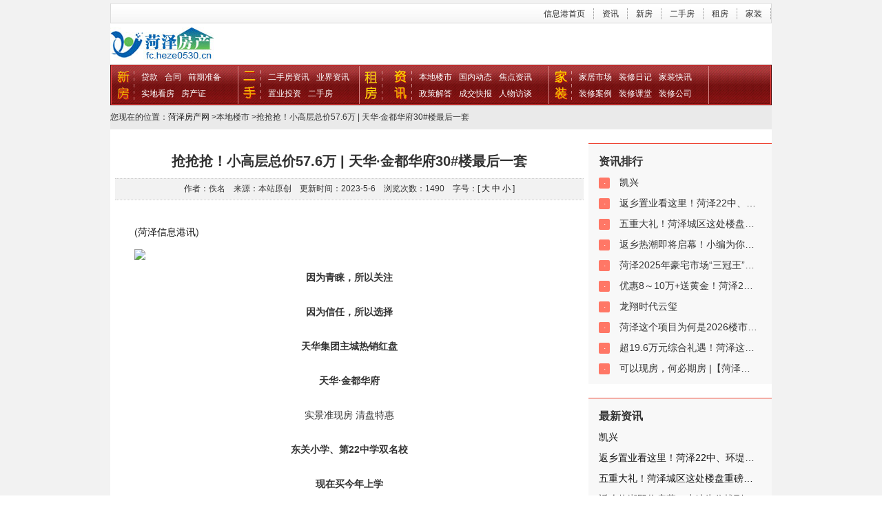

--- FILE ---
content_type: text/html
request_url: http://fc.heze0530.cn/view.asp?id=9911
body_size: 6156
content:


<!DOCTYPE html PUBLIC "-//W3C//DTD XHTML 1.0 Transitional//EN" "http://www.w3.org/TR/xhtml1/DTD/xhtml1-transitional.dtd">
<html xmlns="http://www.w3.org/1999/xhtml">
<head><meta http-equiv="Content-Type" content="text/html; charset=gb2312" />
<link rel="shortcut icon" type="image/ico" href="/favicon.ico">
<meta name="keywords" content="|天华·金都华府|_菏泽房产,菏泽房产网,菏泽信息港房产网,菏泽房地产,菏泽房价,菏泽买房,菏泽房屋,菏泽房,菏泽楼盘" />
<meta name="description" content="抢抢抢！小高层总价57.6万&nbsp;|&nbsp;天华·金都华府30#楼最后一套" />
<link rel="stylesheet" type="text/css" href="css/v3_index.css"/>
<meta content="IE=EmulateIE7" http-equiv="X-UA-Compatible"/>
<link rel="stylesheet" href="css/global.min.css" />
<link rel="stylesheet" href="css/news-list.css" />
<title>抢抢抢！小高层总价57.6万&nbsp;|&nbsp;天华·金都华府30#楼最后一套-菏泽房产网_菏泽信息港房产网_菏泽房地产行业门户网站_heze0530.cn</title>
<!--对联广告-->
<!--对联结束-->
<!--游标广告--><!--游标结束-->   
<style type="text/css">
   #leftDIV20160424 { position:fixed;left:5px; bottom:10px; width:290px; height:220px;z-index:100000; }
body {
	background-color: #F2f2f2;
}
</style>

</head>
<body >


<link rel="stylesheet" type="text/css" href="css/alldaohang.css"/>


<div class="blank5"></div>
<style type="text/css">
#identifier-pannel {
position: fixed;
_position:absolute;
_top:expression(documentElement.scrollTop +200+ "px"); 
_left:expression(documentElement.scrollLeft +940+ "px");  
top:500px;
left: 50%;
bottom: 0;
width: 110px;
margin-left: 500px;}
#identifier-pannel img {
display: block;
margin: 5px 0px;
border: 0;
}
#identifier-pannel ul{
display: block;
margin: 5px auto;
border: 0;
list-style-type:none;
}#identifier-pannel ul li{
height:20px;
line-height:20px;
text-align:left;
list-style-type:none;
}
.ttiles{font-size:20px; font-weight:700;line-height:1.2;overflow:hidden;white-space:nowrap;text-overflow:ellipsis;color:#333333;}
.contentv{font-size:14px; font-weight:700;line-height:1.2;overflow:hidden;}
.contentv img{ width:100%; }
</style>

<style type="text/css">
body {
	margin-left: 0px;
	margin-top: 0px;
	margin-right: 0px;
	margin-bottom: 0px;
}
</style>
<link rel="stylesheet" type="text/css" href="css/alldaohang.css"/>
<table width="960" border="0" align="center" cellpadding="0" cellspacing="0"  bgcolor="#FFFFFF">
  <tr>
    <td bgcolor="#FFFFFF">
<div id="daohang">
    <div class="head">
        
        <div id="area1_r">
            <ul>
                <li class="a1_1"><a href="http://www.heze0530.cn" class="f14" title="菏泽信息港" target="_blank">信息港首页</a></li>
                <li class="a1_1"><a href="http://fc.heze0530.cn/more.asp?classid=20" class="f14" title="菏泽房产-资讯">资讯</a></li>
                <li class="a1_1"><a href="http://fc.heze0530.cn/more.asp?classid=27" class="f14" title="菏泽房产-新房">新房</a></li>
                <li class="a1_1"><a href="http://fc.heze0530.cn/more.asp?classid=29" class="f14" title="菏泽房产-二手房">二手房</a></li>
                <li class="a1_1"><a href="http://fc.heze0530.cn/more.asp?classid=47" class="f14" title="菏泽房产-租房">租房</a></li>
                            <li class="a1_1"><a href="http://fc.heze0530.cn/more.asp?classid=15" class="f14" title="菏泽房产-家装">家装</a></li>
            </ul>
        </div>
    </div>
</div><div id="daohang2">


    <div class="top">
        <h1 class="l"><a title="菏泽信息港房产网" href="http://fc.heze0530.cn/"><img src="images/houselogo.jpg" height="50" alt="菏泽信息港房产网" border="0" /></a></h1>
        <!--zouad:头部高50-->
        <div class="r"></div>
    </div>
    <div class="blank5"></div>
    
       
    
    
    
    
    <div class="menu">
        <div class="kuan">
            <div class="mtitle tit1">
                <a title="新房" href="http://fc.heze0530.cn/more.asp?classid=27"target="_blank" ></a>    
            </div>
            <div class="mcon c1">
                <ul>
                   <li><a href="http://fc.heze0530.cn/more.asp?classid=40"target="_blank" title="菏泽房产网—贷款">贷款</a></li>
                    <li><a href="http://fc.heze0530.cn/more.asp?classid=39"target="_blank" title="菏泽房产网—合同">合同</a></li>
                    <li><a href="http://fc.heze0530.cn/more.asp?classid=34"target="_blank" title="菏泽房产网—前期准备">前期准备</a></li>
                    <li><a href="http://fc.heze0530.cn/more.asp?classid=36"target="_blank" title="菏泽房产网—实地看房">实地看房</a></li>
                    <li><a href="http://fc.heze0530.cn/more.asp?classid=43"target="_blank" title="菏泽房产网—房产证">房产证</a></li>
                    
                </ul>
            </div>
            <div class="mtitle tit2">
                <a title="二手" href="more.asp?classid=29"target="_blank" ></a>    
            </div>
            <div class="mcon c2">
                <ul>
                   <li><a href="http://fc.heze0530.cn/more.asp?classid=30"target="_blank" title="菏泽房产网—二手房资讯">二手房资讯</a></li>
                    <li><a href="http://fc.heze0530.cn/more.asp?classid=31"target="_blank" title="菏泽房产网—业界资讯">业界资讯</a></li>
                    <li><a href="http://fc.heze0530.cn/more.asp?classid=32"target="_blank" title="菏泽房产网—置业投资">置业投资</a></li>
                    <li><a href="http://fc.heze0530.cn/more.asp?classid=46"target="_blank" title="菏泽房产网—二手房">二手房</a></li>
                </ul>
            </div>
            <div class="mtitle tit3">
                <a title="租房" href="http://fc.heze0530.cn/more.asp?classid=47"target="_blank" ></a>    
            </div>
            <div class="mtitle tit4">
                <a title="资讯" href="http://fc.heze0530.cn/more.asp?classid=20"target="_blank"></a>    
          </div>
            <div class="mcon c3">
                <ul>
                    <li><a href="http://fc.heze0530.cn/more.asp?classid=21"target="_blank" title="本地楼市" >本地楼市</a></li>
                    <li><a href="http://fc.heze0530.cn/more.asp?classid=22"target="_blank" title="菏泽房产网—">国内动态</a></li>
                    <li><a href="http://fc.heze0530.cn/more.asp?classid=23"target="_blank" title="菏泽房产网—">焦点资讯</a></li>
                    <li><a href="http://fc.heze0530.cn/more.asp?classid=24"target="_blank" title="菏泽房产网—">政策解答</a></li>
                    <li><a href="http://fc.heze0530.cn/more.asp?classid=25"target="_blank" title="菏泽房产网—">成交快报</a></li>
                    <li><a href="http://fc.heze0530.cn/more.asp?classid=26"target="_blank" title="菏泽房产网—">人物访谈</a></li>
                </ul>
            </div>
            <div class="mtitle tit5">
                <a title="家装" href="http://fc.heze0530.cn/more.asp?classid=15"target="_blank" ></a>    
            </div>
            <div class="mcon c4">
                <ul>
                    <li><a href="http://fc.heze0530.cn/more.asp?classid=16"target="_blank" title="菏泽房产网—家居市场">家居市场</a></li>
                    <li><a href="http://fc.heze0530.cn/more.asp?classid=17"target="_blank" title="菏泽房产网—装修日记">装修日记</a></li>
                    <li><a href="http://fc.heze0530.cn/more.asp?classid=18"target="_blank" title="菏泽房产网—家装快讯">家装快讯</a></li>
                    <li><a href="http://fc.heze0530.cn/more.asp?classid=19"target="_blank" title="菏泽房产网—装修案例">装修案例</a></li>
                    <li><a href="http://fc.heze0530.cn/more.asp?classid=52"target="_blank" title="菏泽房产网—装修课堂">装修课堂</a></li>
                    <li><a href="http://fc.heze0530.cn/more.asp?classid=51"target="_blank" title="菏泽房产网—装修公司">装修公司</a></li>
                </ul>
            </div>
           <!-- <div class="mtitle tit6">
                <a title="论坛" href="http://bbs.heze.cc/"target="_blank" title="菏泽房产网—"></a>    
            </div>
            <div class="mcon c5 last">
                <ul>
                    <li><a href="http://bbs.heze.cc/forum-41-1.html"target="_blank" title="菏泽房产网—">家居</a></li>
                    <li><a href="http://bbs.heze.cc/forum-75-1.html"target="_blank" title="菏泽房产网—">维权</a></li>
                </ul>
            </div>-->
        </div>
    </div>
</div></td>
  </tr>
</table>
<table width="960" border="0" align="center" cellpadding="0" cellspacing="0">
  <tr>
    <td height="35" bgcolor="#EaEaEa">您现在的位置：<a href="http://fc.heze0530.cn/">菏泽房产网</a>&nbsp;&gt;本地楼市&nbsp;&gt;抢抢抢！小高层总价57.6万&nbsp;|&nbsp;天华·金都华府30#楼最后一套</td>
  </tr>
</table>

<table width="960" border="0" align="center" cellpadding="0" cellspacing="0" bgcolor="#FFFFFF">
  <tr>
    <td valign="top">
    
        
            <!-- left modules -->
    <table width="680" border="0" align="center" cellpadding="0" cellspacing="0">
          <tr>
            <td>&nbsp;</td>
          </tr>
          <tr>
            <td height="50" align="center" class="ttiles">抢抢抢！小高层总价57.6万&nbsp;|&nbsp;天华·金都华府30#楼最后一套<SCRIPT language=javascript>function doZoom(size){document.getElementById('zoom').style.fontSize=size+'px';}</SCRIPT></td>
          </tr>
          <tr>
            <td height="30" align="center" bgcolor="#f2f2f2"  style=" border-top: #CCC 1px dotted;border-bottom: #CCC 1px dotted">作者：佚名&nbsp;&nbsp;&nbsp;&nbsp;来源：本站原创&nbsp;&nbsp;&nbsp;&nbsp;更新时间：2023-5-6&nbsp;&nbsp;&nbsp;&nbsp;浏览次数：1490&nbsp;&nbsp;&nbsp;&nbsp;字号：[ <a href="javascript:doZoom(18)">大</a> <a href="javascript:doZoom(16)">中</a> <a href="javascript:doZoom(14)">小</a> ]</td>
          </tr>
        </table> 
    <table width="90%" border="0" align="center" cellpadding="0" cellspacing="0">
      <tr>
        <td valign="top">&nbsp;</td>
      </tr>
      <tr>
        <td style="line-height:50px;" id="zoom" class="contentv"><strong>(<a href="http://www.heze0530.cn" target="_blank">菏泽信息港讯</a>)</strong><div class="pgc-img" data-pm-slice="0 0 []">
	<img data-ic="false" src="https://mp.toutiao.com/mp/agw/article_material/open_image/get?code=ZmIyYWY2MzRjZTA0ZmFmYjhlMDcyNjFkOGI2NWYyOWYsMTY4MzM0Mjc0MjQ1Ng==" image_type="" data-width="1080" data-height="412" data-ic-uri="" /><span class="pgc-img-caption"></span><a></a>
</div>
<p style="text-align:center;" data-track="3">
	因为青睐，所以关注
</p>
<p style="text-align:center;" data-track="4">
	因为信任，所以选择
</p>
<p style="text-align:center;" data-track="5">
	天华集团主城热销红盘
</p>
<p style="text-align:center;" data-track="6">
	天华·金都华府
</p>
<p style="text-align:center;" data-track="7">
	<strong>实景准现房 清盘特惠</strong>
</p>
<p style="text-align:center;" data-track="8">
	东关小学、第22中学双名校
</p>
<p style="text-align:center;" data-track="9">
	现在买今年上学<br />
臻藏席位 分秒争<typo id="typo-92" data-origin="藏" ignoretag="true">藏</typo> 错过再无
</p>
<p style="text-align:center;" data-track="13">
	<strong>本周推出建筑面积约90.86㎡全明户型</strong>
</p>
<p style="text-align:center;" data-track="14">
	为30#最后一套，小高层，共计16层
</p>
<p style="text-align:center;" data-track="15">
	<strong>臻藏房源为黄金楼层10层</strong>
</p>
<p style="text-align:center;" data-track="16">
	<strong>户型全明通透 两室可改三室</strong>
</p>
<p style="text-align:center;" data-track="17">
	<strong>清盘特惠一口价+送储藏室</strong>
</p>
<p style="text-align:center;" data-track="18">
	错过即无，时不我待
</p>
<p style="text-align:center;" data-track="19">
	（优惠截止2023年5月11日）
</p>
<div class="pgc-img">
	<img data-ic="false" src="https://mp.toutiao.com/mp/agw/article_material/open_image/get?code=N2UwOTBhMzI5Mzg3NDA5MmE1MmUzNzIwZDVmZTNhODcsMTY4MzM0Mjc0MjQ1Ng==" image_type="" data-width="1080" data-height="2340" data-ic-uri="" /><span class="pgc-img-caption"></span><a></a>
</div>
<p data-track="21">
	<strong>主城芯 全配套 双名校实景准现房</strong>
</p>
<div class="pgc-img">
	<img data-ic="false" src="https://mp.toutiao.com/mp/agw/article_material/open_image/get?code=ZmU0MTdiMjRlZjAyMzFlODRhMzE4MWY4ODM1MDU3MDksMTY4MzM0Mjc0MjQ1Ng==" image_type="" data-width="1080" data-height="6461" data-ic-uri="" /><span class="pgc-img-caption"></span><a></a>
</div>
<div class="pgc-img">
	<img data-ic="false" src="https://mp.toutiao.com/mp/agw/article_material/open_image/get?code=NTM3MTczOGUxNzhkOWYxYzRiMzQxOTJjMTdhYWYwMmIsMTY4MzM0Mjc0MjQ1Ng==" image_type="" data-width="850" data-height="2710" data-ic-uri="" /><span class="pgc-img-caption"></span><a></a>
</div>
<div class="pgc-img">
	<img data-ic="false" src="https://mp.toutiao.com/mp/agw/article_material/open_image/get?code=OTUxZDEwOGM2ODRiMGMxOWNmZmQyMjY3YjA5ZjljNWUsMTY4MzM0Mjc0MjQ1Ng==" image_type="" data-width="1080" data-height="1792" data-ic-uri="" /><span class="pgc-img-caption"></span><a></a>
</div></td>
      </tr> 
      <tr>
        <td height="28" align="center">&nbsp;</td>
      </tr>
      <tr>
        <td height="50">&nbsp;</td>
      </tr>
    </table>
    </td>
    <td valign="top"><div node-type="module" class="module-news-ranks">
    <div class="news-ranks-title">资讯排行</div>
    <ul>
                 <li class="other-news">

                <span class="li-num li-red">·</span>
                <span class="li-txt" node-type="li-txt"><a href="view.asp?id=10210" title="凯兴">凯兴</a></span>
            </li>
         <li class="other-news">

                <span class="li-num li-red">·</span>
                <span class="li-txt" node-type="li-txt"><a href="view.asp?id=10209" title="返乡置业看这里！菏泽22中、环堤公园旁名优大盘，8-10万优惠+送黄金终极礼包等您来！">返乡置业看这里！菏泽22中、环堤公园旁名…</a></span>
            </li>
         <li class="other-news">

                <span class="li-num li-red">·</span>
                <span class="li-txt" node-type="li-txt"><a href="view.asp?id=10208" title="五重大礼！菏泽城区这处楼盘重磅钜惠，实景呈现、全维配套...返乡置业必看！">五重大礼！菏泽城区这处楼盘重磅钜惠，实…</a></span>
            </li>
         <li class="other-news">

                <span class="li-num li-red">·</span>
                <span class="li-txt" node-type="li-txt"><a href="view.asp?id=10207" title="返乡热潮即将启幕！小编为你找到了置业福利...菏泽热门之选！">返乡热潮即将启幕！小编为你找到了置业福…</a></span>
            </li>
         <li class="other-news">

                <span class="li-num li-red">·</span>
                <span class="li-txt" node-type="li-txt"><a href="view.asp?id=10206" title="菏泽2025年豪宅市场“三冠王”来了！">菏泽2025年豪宅市场“三冠王”来了！</a></span>
            </li>
         <li class="other-news">

                <span class="li-num li-red">·</span>
                <span class="li-txt" node-type="li-txt"><a href="view.asp?id=10205" title="优惠8～10万+送黄金！菏泽22中、环堤公园旁这处河景改善奢居，新年重磅钜惠！">优惠8～10万+送黄金！菏泽22中、环堤公园…</a></span>
            </li>
         <li class="other-news">

                <span class="li-num li-red">·</span>
                <span class="li-txt" node-type="li-txt"><a href="view.asp?id=10204" title="龙翔时代云玺">龙翔时代云玺</a></span>
            </li>
         <li class="other-news">

                <span class="li-num li-red">·</span>
                <span class="li-txt" node-type="li-txt"><a href="view.asp?id=10203" title="菏泽这个项目为何是2026楼市“尖子生”？">菏泽这个项目为何是2026楼市“尖子生”？…</a></span>
            </li>
         <li class="other-news">

                <span class="li-num li-red">·</span>
                <span class="li-txt" node-type="li-txt"><a href="view.asp?id=10202" title="超19.6万元综合礼遇！菏泽这里“五重豪礼”来袭...">超19.6万元综合礼遇！菏泽这里“五重豪礼…</a></span>
            </li>
         <li class="other-news">

                <span class="li-num li-red">·</span>
                <span class="li-txt" node-type="li-txt"><a href="view.asp?id=10201" title="可以现房，何必期房&nbsp;|【菏泽&#12539;皇家学府】实景现房，是给生活最踏实的答案！">可以现房，何必期房&nbsp;|【菏泽&#12539;皇家…</a></span>
            </li>
                   
        </ul>
</div>
<div node-type="module" class="module-news-time">
    <h2 class="title">最新资讯</h2>
    <div class="news-time-list">
                               <a href="view.asp?id=10210" title="凯兴" class="news-time-item">凯兴</a></span>
         
         <a href="view.asp?id=10209" title="返乡置业看这里！菏泽22中、环堤公园旁名优大盘，8-10万优惠+送黄金终极礼包等您来！" class="news-time-item">返乡置业看这里！菏泽22中、环堤公园旁名…</a></span>
         
         <a href="view.asp?id=10208" title="五重大礼！菏泽城区这处楼盘重磅钜惠，实景呈现、全维配套...返乡置业必看！" class="news-time-item">五重大礼！菏泽城区这处楼盘重磅钜惠，实…</a></span>
         
         <a href="view.asp?id=10207" title="返乡热潮即将启幕！小编为你找到了置业福利...菏泽热门之选！" class="news-time-item">返乡热潮即将启幕！小编为你找到了置业福…</a></span>
         
         <a href="view.asp?id=10206" title="菏泽2025年豪宅市场“三冠王”来了！" class="news-time-item">菏泽2025年豪宅市场“三冠王”来了！</a></span>
         
         <a href="view.asp?id=10205" title="优惠8～10万+送黄金！菏泽22中、环堤公园旁这处河景改善奢居，新年重磅钜惠！" class="news-time-item">优惠8～10万+送黄金！菏泽22中、环堤公园…</a></span>
         
         <a href="view.asp?id=10204" title="龙翔时代云玺" class="news-time-item">龙翔时代云玺</a></span>
         
         <a href="view.asp?id=10203" title="菏泽这个项目为何是2026楼市“尖子生”？" class="news-time-item">菏泽这个项目为何是2026楼市“尖子生”？…</a></span>
         
         <a href="view.asp?id=10202" title="超19.6万元综合礼遇！菏泽这里“五重豪礼”来袭..." class="news-time-item">超19.6万元综合礼遇！菏泽这里“五重豪礼…</a></span>
         
         <a href="view.asp?id=10201" title="可以现房，何必期房&nbsp;|【菏泽&#12539;皇家学府】实景现房，是给生活最踏实的答案！" class="news-time-item">可以现房，何必期房&nbsp;|【菏泽&#12539;皇家…</a></span>
         
        
        </div>
</div></td>
  </tr>
</table>

        
    
 


<div class="clearfix mb10"></div>

 <link rel="stylesheet" type="text/css" href="css/end-m.css"/>
<div id="footer" class="footer">
    <div class="webinfo">
        <a href="#" target="_blank">网站地图</a>┊<a href="#" target="_blank">帮助说明</a>┊<a href="http://www.heze0530.cn/ad/" target="_blank">广告服务</a>┊<a href="#" target="_blank">关于我们</a>┊<a href="#" target="_blank">联系我们</a>┊<a href="<h3></h3>" target="_blank">网站提问</a>
    </div>
    <div class="copyright">
    Copyright &#169; 2010-2015 <a name=baidusnap0></a><a href="http://fc.heze0530.cn/" target="_blank">fc.heze0530.cn</a> All rights reserved.  <br />
Powered by 菏泽信息港房产网<a href="https://beian.miit.gov.cn" target="_balnk">鲁ICP备16045095号-2</a>
<a target="_blank" href="http://www.beian.gov.cn/portal/registerSystemInfo?recordcode=37170202665977" style="display:inline-block;text-decoration:none;height:20px;line-height:20px;">鲁公网安备 37170202665977号</a>   </div>
</div>

<!--二维码--->
</a>


<style type="text/css">

   #rightDIV20160424 { position:fixed;right:5px; bottom:25px; width:250px; height:190px;z-index:100000; }

</style>
</body>
</html>   




--- FILE ---
content_type: text/css
request_url: http://fc.heze0530.cn/css/v3_index.css
body_size: 5019
content:
/**
 * filename:v3_index.css
 * author:ahuing
 * date:2012-1-14
 * modify:2012-1-14
 */
body,html{color:#444;margin:0;padding:0;font:12px/24px SimSun,san-serif;}
dl,dt,dd,ul,ol,li,h1,h2,h3,h4,h5,h6,pre,form,fieldset,input,textarea,blockquote,p,select,object{margin:0;padding:0;outline: none;}
ul,ol,li{list-style-type:none}
h1,h2,h3,h4,h5,h6{font-size:12px; font-weight:normal;}
address,cite,code,em,th,i{font-weight:normal; font-style:normal;}
img{ border:0 none }
object,textarea,img{vertical-align: top;}
a{text-decoration:none;color:#2C2C2C;outline: none;}
a:hover{text-decoration:underline;color:#BE2827;}   
/*** common
--------------------- ****/  
.wrap{margin:0 auto; width:960px;}
.l{float:left;}
.r{float:right;}
.clearfix:after {content:"\20";display:block;height:0;clear:both;}
.clearfix {zoom:1} 
.ad{line-height: 0;}
.more{float: right;}
/*** blank  
--------------------- ****/  
.blank0,.blank1,.blank5,.blank10{clear:both;display:block; font-size:1px; overflow:hidden}
.blank0{height:0;}
.blank1{height:1px;}
.blank5{height:5px;}
.blank10{height:10px;} 
/*** width  height
--------------------- ****/ 
.w140{width: 140px;}
.w160{width: 160px;}
.w240{width: 240px;}
.w300{width: 300px;}
.w310{width: 310px;}
.w390{width: 390px;}
.w400{width: 400px;}
.w620{width: 620px;} 
.w710{width: 710px;} 
/***margin padding  
--------------------- ****/  
.mr0{margin-right: 0;}
.mr8{margin-right: 8px;}
.mr10{margin-right: 10px;}
.mb3{margin-bottom: 3px;}
.mb5{margin-bottom: 5px;}
.mb10{margin-bottom: 10px;}
.ml10{margin-left: 10px;}
.mlr5{margin: 0 5px;}
.mlr10{margin: 0 10px;}
.plr5{padding: 0 5px;} 
.plr8{padding: 0 8px;} 
.plr10{padding: 0 10px;}
.ptb4{padding: 4px 0;} 
.ptb5{padding: 5px 0;} 
.pt8{padding-top: 8px;}
/*** border  background 
--------------------- ****/ 
.bor-gray{border: 1px solid #E6E6E6;} 
.bor-gray-t{border-top: 1px solid #E6E6E6;}  
.bor-gray-r{border-right: 1px solid #E6E6E6;}  
.bor-gray-rbl{border: 1px solid #E6E6E6;border-top: none;}
.bg-liner{background:url(../images/bg3v3-ahuing.png) no-repeat 0 -241px;height: 505px;}
.tabbar1 .act,.sea-con .select b,.sea-con .txt,.sea-con .btn,.tlist3 li,.content1 .icon,.coltit1 .tit1,.coltit1 .tit1 .icon,.tlist4,.coltit1 .tit2,.search2 a,.search2 .btn,.content2 .prev,.content2 .next,.coltit5 .tit1,.content3 .prev,.content3 .next,.plist6 img,.plist7 li,.plist2 .info1,.plist2 .info2,.plist2 .icon a{background:url(../images/bgv3-ahuing.png) no-repeat 0 0;}
.sea-con .s-c,.sea-con .s-l,.sea-con .s-r,.coltit1,.coltit2,.content4 .tool,.content4 .outer,.content4 .inner{background:url(../images/bg2v3-ahuing.jpg) repeat-x 0 0;}
/***font Fsize   Fweight Fcolor   
--------------------- ****/  
.Fs12{ font-size:12px;} 
.Fs14{ font-size:14px;}
.Fs16{ font-size:16px;}
.FcR,.FcR a{color:#BD2925;}
.FcG,.FcG a{color: #4B4B4B;}
.FcG a:hover{color: #BE2827;}
/*** tabbar  
--------------------- ****/ 
.tabbar1{position: relative;top: 2px;padding-left: 15px;}
    .tabbar1 span{float: left;width: 77px;height: 30px;line-height: 30px;text-align: center;font-size: 14px;}
        .tabbar1 span a{color: #BF080C;}
        .tabbar1 span a:hover{color: #BF080C;}
    .tabbar1 .act{background-position: 0 -504px;}
        .tabbar1 .act a{font-weight: bold;}
.tabbar2 span{float: left;font-weight: bold;padding: 0 10px;height: 25px;line-height: 25px;border: 1px solid #fff;border-bottom-color:#E6E6E6;cursor: pointer;border-radius:2px 2px 0 0 ;}
.tabbar2 .act{color: #BD2929;border: 1px solid #E6E6E6;border-bottom-color:#fff;}
/*** search  
--------------------- ****/ 
.search{float: left;width: 100%;}
    .search .inner{width: 664px;margin: 0 148px;}
.ad_fp{float: left;width: 140px;overflow: hidden;position: relative;height: 120px;}
    .ad_fp li{position:absolute;}
        .ad_fp li a{position: relative;display: block;}
       /*** .ad_fp .bg{background:url(../images/fpbg.png) no-repeat -1px 0;width: 140px;height: 120px;position: absolute;left: 0;top: 0;}**/
.ad_fp1{margin-left: -960px}
.ad_fp2{margin-left: -140px;}
.sea-con .s-l{float: left;background-position: 0 -406px;width: 12px;height: 90px;}
.sea-con .s-c{float: left;background-position: 0 -115px;width:640px;height: 90px;}
    .sea-form{padding-left: 8px;} 
    .sea-con .item1{padding: 11px 0 6px;}
    .sea-con .select{float: left;position: relative;margin-right: 9px;z-index: 100;}
        .sea-con .select .txt1{height:22px;border: 1px solid #BF0D0D;padding:0 5px;overflow: hidden;line-height: 22px;width: 72px;cursor: default;float: left;background: #fff;color: #444;border-radius:2px ;}
        .sea-con .select .txt1:hover {box-shadow: 0 0 2px #f00;}
        .sea-con .select .droplist{position: absolute;width:82px;border: 1px solid #BF0D0D;background: #fff;left: 0;top: 23px;display: none;box-shadow:0 0 2px #ddd; }
        .sea-con .select .droplist em{display: block;text-decoration: none;height: 20px;line-height: 20px;padding-left: 5px;color: #444;cursor: pointer;}
        .sea-con .select .droplist em:hover{background: #D96660;text-decoration: none;color: #fff;}
        .sea-con .select .l-more {width: 234px;padding: 5px 0;}
        .sea-con .select .l-more em{float: left;width: 73px;}
        .sea-con .selected .droplist{display: block;}
        .sea-con .select b{position:absolute;right:0;top:0;width:22px;height:24px; background-position: -190px 0;}
        .sea-con .txt{float:left;border: 1px solid #BF0D0D;height: 22px;line-height: 22px;width: 268px;background-position: -305px -347px;margin-right: 9px;text-indent: 20px;color: #ccc;border-radius:2px}
        .sea-con .txt:focus{box-shadow:0 0 2px #f00}
        .sea-con .txtfocus{background: none;text-indent: 0;color: #444;}
        .sea-con .btn{float: left;width: 54px;height: 24px;border: none; background-position: -128px 0;cursor: pointer;}
        .sea-con .btn:hover {box-shadow: 0 0 2px #c00 inset; border-radius: 3px;}
    .sea-con .item2{height: 20px;line-height: 20px;}
        .sea-con .item2 em{font-weight: bold;}
        .sea-con .item2 a{margin: 0 5px;}
.sea-con .s-r{float: left;background-position:0 -508px;width: 12px;height: 90px;}
.search2{padding:7px 0 0 61px;}
    .search2 a{float: left; background-position: -201px -55px;width: 40px;height: 17px;color: #BE292B;margin:1px 5px 0 0;text-align: center;  font:bold  12px/17px Microsoft yahei,  Arial, sans-serif}
    .search2 .txt{float: left;width: 107px;height: 17px;line-height: 17px;border: 1px solid #E6E6E6;margin-right: 5px;color: #ccc;}
    .search2 .txt:focus{border-color:#BD2929;box-shadow:0 0 2px #f00}
    .search2 .txtfocus{color: #444;}
    .search2 .btn{float: left;width: 53px;height: 19px;background-position: -221px 0;border: none;cursor: pointer;} 
/*** tlist  plist
--------------------- ****/ 
.tlist1 li{height: 22px;line-height: 22px;overflow: hidden;} 
.tlist2 li{height: 22px;line-height: 22px;overflow: hidden;float: left;width: 100px;margin-right: 3px;} 
.tlist3 li{height: 24px;line-height: 24px;overflow: hidden;padding-left: 10px;background-position: -320px -309px;}
    .tlist3 li em{float: right;color: #949293;padding-left: 5px;}
.tlist4 {padding-left: 18px;background-position: -314px 6px;} 
    .tlist4 li{height: 26px;line-height: 26px;overflow: hidden;}
.tlist5 li{float: left;padding: 0 10px;white-space: nowrap;}
.plist1 img{float: left;margin-right: 8px;border: 1px solid #E6E6E6;padding: 1px;}
.plist1 a:hover img{border-color: #BD2929;}  
.plist1 em{display: block;height: 21px;line-height: 21px;overflow: hidden;font-weight: bold;}
.plist1 span{display: block;line-height: 21px;}
.plist2 li{float: left;border: 1px solid #E6E6E6;margin: 12px 0 0 10px;display: inline;padding: 1px 1px 8px;width: 176px;}
    .plist2 p,.plist2 em{height: 20px;line-height: 20px;overflow: hidden;display: block;padding: 0 3px;}
    .plist2 em{text-align: center;}
    .plist2 .pri{color: #BE2829;}
    .plist2 li:hover{border-color: #BE2827;}
    .plist2 .info1{width: 79px;height: 20px;float: left;background-position: 0 -170px;text-indent: 20px;}
    .plist2 .info2{width: 89px;height: 20px;float: right;background-position: -83px -170px;}
    .plist2 .info2 i{float: left;width: 38px;text-align: center;margin-right: 5px;_margin-right: 2px;}
    .plist2 .icon{float: right;} 
    .plist2 .icon a{float: left; background-position:-224px -25px;width: 34px;height: 16px;line-height: 1000px;overflow: hidden;} 
.plist3 h4{font-weight: bold;height: 28px;line-height: 28px;overflow: hidden;font-size: 14px;}
.plist3 img{float: left;margin-right: 8px;border: 1px solid #E6E6E6;padding: 1px;}
.plist3 img:hover{border-color: #BD2929;}
.plist3 p{line-height: 21px;color: #666;height: 84px;overflow: hidden;}
.plist4 li{float: left;width: 200px;padding: 5px;border: 1px solid #E6E6E6;margin: 10px 5px 0;display: inline;line-height: 20px;cursor: default;}
.plist4 li:hover{border-color:#BD2929;}
    .plist4 a img{float: left;border-right: 1px solid #E6E6E6;margin-right: 8px;}
    .plist4 h4{height: 20px;overflow: hidden;}
    .plist4 p{height: 20px;overflow: hidden; word-wrap: break-word;}
    .plist4 p img{border: none;}
.plist5 li{width: 217px;float: left;padding: 5px;margin: 10px 0 0 8px;border: 1px solid #E8E8E8;display:inline; }
    .plist5 li:hover{border-color:#BD2929;}
    .plist5 em{display: block;height: 22px;line-height: 22px;overflow: hidden;text-align: center;cursor:pointer;}
.plist6 li{float: left;width: 167px;margin: 10px 0 0 8px;}
    .plist6 img{padding: 1px 5px 5px 1px;background-position: -51px -206px}   
    .plist6 em{display: block;height: 20px;line-height: 20px;overflow: hidden;text-align: center;}
    .plist6 .tit1{font-weight: bold;}
.plist7 li{width: 124px;height: 138px;float: left;background-position: 0 -358px;margin: 12px 0 0 11px;display: inline;}
    .plist7 dt{text-align: center;margin:5px 10px 10px;font-weight: bold;}
    .plist7 dd{margin: 0 12px;line-height: 22px;height: 22px;overflow: hidden;}
.plist8 li{float: left;margin: 12px 0 0 15px;display: inline;} 
    .plist8 li img{border: 1px solid #CCC;} 
    .plist8 li a:hover img{border: 1px solid #BD2929;} 
/*** flash  
--------------------- ****/ 
.flash{padding: 1px;} 
    .flash .big{width: 296px;height: 218px;overflow: hidden;margin-bottom: 3px;position: relative;z-index: 10;}
    .flash .big li{width: 296px;}
    .flash .big .bg,.flash .big .txt{position: absolute;height: 40px;line-height: 40px;color: #fff;left: 0;bottom: 0;width: 296px;text-indent: 8px;overflow: hidden;font-size: 14px;font-weight: bold;z-index: 10;}
    .flash .big .bg{position: absolute;background: #000; opacity:0.5;filter:alpha(opacity=50);}
    .flash .sml li{float: left;border: 1px solid #C9CDCC;position: relative;zoom:1;margin:0 1px;display: inline;}
    .flash .sml li img{opacity:0.7;filter:alpha(opacity=70);}
    .flash .sml .act{border-color: #BB2A27;}
    .flash .sml .act img{opacity:1;filter:alpha(opacity=100);}
    .flash .sml .act b{height:0;width:0;overflow: hidden;border-color: transparent transparent #BB2A27 transparent;border-style:dashed dashed solid dashed;border-width:5px;position: absolute;top: -10px;left: 50%;margin-left: -5px;}
    .flash .sml .mr0{margin-right: 0;}
/*** coltit  content
--------------------- ****/ 
.coltit1{height: 31px;background-position: 0 -221px;line-height: 31px;padding-right: 10px;position: relative;z-index: 100;} 
    .coltit1 .tit1{float: left;background-position: right -532px;padding: 0 30px 0 9px;color: #BD2929;font-weight: bold;font-size: 14px;}
    .coltit1 .tit1 .icon{width: 6px;height: 17px;background-position: -201px -32px;float: left;margin:7px 8px 0 0;_margin:7px 5px 0 0;}
    .coltit1 .tit2{position: absolute;width: 73px;height: 72px;background-position: -45px -84px;left: -4px;top: -4px;line-height: 1000px;overflow: hidden;}
.coltit2,.coltit3 ,.coltit4{background:url(../images/bg3v3-ahuing.png) no-repeat 0 0;height: 60px;}
    .coltit2 h3,.coltit3 h3,.coltit4 h3{display: none;} 
    .coltit2 .sub-nav a,.coltit3 .sub-nav a,.coltit4 .sub-nav a{margin: 0 5px;color: #4A4A4A;}  
    .coltit2 {background-position: 0 -7px;margin-bottom:1px;}
        .coltit2 .sub-nav{padding: 16px 10px 0;}

    .coltit3 {background-position: 0 -89px;margin-bottom:4px;}
        .coltit3 .sub-nav{padding: 20px 10px 0;}
    .coltit4 {background-position: 0 -166px;margin-bottom:4px;}
        .coltit4 .sub-nav{padding: 20px 10px 0;}
.coltit5{border-bottom: 1px solid #E6E6E6;height: 26px;position: relative;padding-top: 3px;line-height: 26px;}
    .coltit5 .tit1{float: left;padding: 0 6px 0 20px;background-position: -312px -276px;border-bottom: 1px solid #BD2929;font-size: 14px;font-weight: bold;color: #BC2A2A;height: 25px;line-height:25px;top: 1px;position: relative;}
    .coltit5 .tabbar2{position: absolute;top: 3px;right: 5px;}
    .coltit5 .l a{margin: 0 5px;}
.content1{position: relative;padding-top: 12px;zoom:1;}
    .content1 .icon{width: 46px;height: 48px;background-position: -116px -33px;position: absolute;left:-2px;top: -2px;}
    .content1 h2,.content1 h3{text-align: center;height: 24px;line-height: 24px;overflow: hidden;}
    .content1 h2 a{color: #BA2B27;font-weight: bold;font-size: 19px;}
    .content1 h3 a{margin: 0 2px;}
    .content1 .tlist3 i{margin: 0 5px;}
.content2{position: relative;z-index: 10;height: 223px;}
    .content2 .prev,.content2 .next{position: absolute;width: 35px;height: 37px;top: 96px;z-index: 10;opacity:0.7;filter:alpha(opacity=70);border: 1px solid #494949;background: #333; font:bold 34px/39px simsun;color: #7C7C7C;text-decoration: none;text-align: center;overflow: hidden;border-radius:3px;line-height: 41px\9;}
    .content2 .prev{left: 11px;}
    .content2 .prev:hover,.content2 .next:hover{background:#000;text-decoration: none;color: #c00;}
    .content2 .next{right: 10px;}
.content3{position: relative;zoom:1;}
    .content3 .plist4{width: 888px;margin: 0 auto;}
    .content3 .prev,.content3 .next{position: absolute;width: 14px;height: 28px;top: 50px;z-index: 10;}
    .content3 .prev{background-position:-22px -33px;left: 11px;}
    .content3 .prev:hover{background-position:-68px -33px;}
    .content3 .next{background-position:-45px -33px;right: 10px;}
    .content3 .next:hover{background-position:-89px -33px;}
    .content3 .prev1,.content3 .next1{position: absolute;width: 25px;height: 27px;top: 65px;z-index: 10;opacity:0.7;filter:alpha(opacity=70);border: 1px solid #494949;background: #333; font:bold 24px/29px simsun;color: #7C7C7C;text-decoration: none;text-align: center;overflow: hidden;border-radius:3px;line-height: 31px\9;}
    .content3 .prev1{left: 15px;}
    .content3 .prev1:hover,.content3 .next1:hover{background:#000;text-decoration: none;color: #c00;}
    .content3 .next1{right: 15px;}
.content4 .tool{background-position: 0 -314px;}
    .content4 .outer{background-position: 0 -271px;background-repeat: no-repeat;}
    .content4 .inner{background-position: right -357px;background-repeat: no-repeat;height: 35px;line-height: 35px;}
    .content4 .tool strong{margin: 0 0 0 20px;}
    .content4 .tool a{margin: 0 5px;}
.content4 .plist7{padding-bottom: 10px;}
.content5 .plist8{overflow: hidden;}
/*** table  
--------------------- ****/ 
.table1{overflow: hidden;padding-top: 4px;zoom:1}
    .table1 dt{vertical-align: top;zoom:1}
    .table1 dd{clear: both;vertical-align: top;border-top: 1px solid #E6E6E6;height: 30px;}
    .table1 dd:hover{background: #eee;}
    .table1 i{float: left;height: 30px;line-height: 30px;overflow: hidden;width: 60px;text-align: center;}
    .table1 dt i,.table1 em{color: #BD282A;}
    .table1 .td1{width: 190px;text-align: left;text-indent: 5px;} 

--- FILE ---
content_type: text/css
request_url: http://fc.heze0530.cn/css/news-list.css
body_size: 6598
content:
#globalHead{width:100%}#ad-top,#bd,#hd{width:960px;margin:0 auto;text-align:left}#bd-left{float:left;width:700px}#bd-right{float:right;width:260px}#bd-foot{clear:both;width:100%;overflow:hidden}#hfloat{position:fixed;top:0;right:0;background-color:#f8f8f8;border-left:1px solid #eee;box-shadow:-2px 0 11px 0 #eee;width:37px;height:100%}#bd-left .module-developer-list,#bd-right .module-developer-hot-list{margin-top:35px}#cfloat{position:fixed;bottom:250px;right:5px;width:60px;z-index:1000}.module-loupan-search{width:100%}.module-loupan-search .loupan-search-wrap-grey{width:100%;border-bottom:1px solid #eee;background-color:#f8f8f8;padding-top:15px}.module-loupan-search .loupan-search-wrap{width:1200px;margin:0 auto;height:75px;position:relative}.module-loupan-search .loupan-search-left{float:left;margin-top:12px;margin-right:20px}.module-loupan-search .logo{float:left;width:185px;height:40px;margin-right:20px;margin-top:3px}.module-loupan-search .logo img{width:185px;height:40px}.module-loupan-search .city-area{float:left;width:80px;height:20px;margin:1px 0 0;position:relative}.module-loupan-search .btn-city{cursor:pointer}.module-loupan-search .btn-city .cur-city{display:block;width:80px;font-size:14px;height:14px;line-height:14px;margin-bottom:6px;color:#333;text-align:left}.module-loupan-search .btn-city .city-select{display:block;width:58px;height:20px;font-size:12px;color:#666;text-align:center;background-color:#fff;border:solid 1px #d8d8d8;border-radius:2px}.module-loupan-search .bread-crumbs-area{clear:both;height:12px;padding:15px 0 0;line-height:12px;width:1200px;margin:0 auto 15px;white-space:nowrap;overflow:hidden;text-overflow:ellipsis;text-align:left}.module-loupan-search .bread-crumbs-left{color:#666;display:inline;overflow:hidden}.module-loupan-search .bread-crumbs-left-link{color:#666}.module-loupan-search .bread-crumbs-left-link:hover{color:#e43;text-decoration:none}.module-loupan-search .bread-crumbs-right{color:#999;display:inline;overflow:hidden}.module-loupan-search .loupan-search-middle{float:left}.module-loupan-search .loupan-search-middle.has-margin{margin-top:15px}.module-loupan-search .search-area{float:left;margin-right:10px;position:relative;border-radius:2px}.module-loupan-search .input-search{float:left;width:430px;height:14px;padding:13px 0 13px 20px;border:0;outline:0;background-color:#eee;font-size:14px;font-size:14px;color:#666;letter-spacing:0;line-height:14px}.module-loupan-search .suggest-list{position:absolute;top:45px;left:0;width:548px;display:none;border:1px solid #d8d8d8;z-index:100}.module-loupan-search .suggest-item{background-color:#fff;height:40px;line-height:40px}.module-loupan-search .suggest-item .name2{font-size:12px;color:#999;margin-left:5px}.module-loupan-search .suggest-item .red{font-weight:700}.module-loupan-search .suggest-item .suggest-link{height:40px;line-height:40px;color:#333;font-size:14px;padding-left:10px;display:block;text-align:left}.module-loupan-search .suggest-item .suggest-link .suggest-text{display:inline-block;max-width:420px;white-space:nowrap;overflow:hidden;text-overflow:ellipsis}.module-loupan-search .suggest-item .suggest-link .suggest-dist{float:right;height:40px;color:#999;margin-right:10px;max-width:70px;white-space:nowrap;overflow:hidden;text-overflow:ellipsis}.module-loupan-search .suggest-item .suggest-link:hover,.module-loupan-search .suggest-item.active .suggest-link{text-decoration:none;background-color:#f5f5f5}.module-loupan-search .btn-search{float:left;width:100px;height:40px;color:#fff;text-align:center;border-top-right-radius:2px;border-bottom-right-radius:2px;background-color:#e43}.module-loupan-search .btn-search:hover{background-color:#d43426}.module-loupan-search .btn-search .icon{font-family:focusued!important;font-size:16px;font-style:normal;font-weight:400;color:#fff;-webkit-font-smoothing:antialiased;-webkit-text-stroke-width:.2px;-moz-osx-font-smoothing:grayscale;margin-right:8px}.module-loupan-search .btn-search .txt{height:40px;line-height:40px;font-size:14px}.module-loupan-search .btn-mapfindfang{float:left;width:98px;height:38px;border:1px solid #d8d8d8;background:#fff;font-size:14px;color:#333;letter-spacing:0;border-radius:2px;line-height:38px;text-align:center}.module-loupan-search .btn-mapfindfang em{font-family:focusued!important;font-size:16px;font-style:normal;font-weight:400;color:#999;-webkit-font-smoothing:antialiased;-webkit-text-stroke-width:.2px;-moz-osx-font-smoothing:grayscale;margin-right:8px}.module-loupan-search .btn-mapfindfang:hover{text-decoration:none;color:#e43;border-color:#f76}.module-loupan-search .btn-mapfindfang:hover em{font-family:focusued!important;font-size:16px;font-style:normal;font-weight:400;color:#e43;-webkit-font-smoothing:antialiased;-webkit-text-stroke-width:.2px;-moz-osx-font-smoothing:grayscale}.module-loupan-search .txt-link-list{clear:left;padding-top:10px;text-align:left;font-size:12px;color:#666;letter-spacing:0;line-height:12px;height:12px}.module-loupan-search .txt-link{color:#999;padding-right:15px}.module-loupan-search .txt-link:hover{color:#e43}.module-loupan-search .h-city{text-align:left}.cityArea_k{display:none;position:absolute;left:0;top:55px;padding:15px 14px 17px;width:530px;border:1px solid #d8d8d8;background:#fff;z-index:1000}.module-loupan-search .cityArea_k a{color:#333;font-size:12px}.module-loupan-search .cityArea_k a:hover{color:#d80100}.module-loupan-search .cityArea_k .tt{position:relative;width:530px;margin-bottom:10px}.module-loupan-search .cityArea_k .tt a{margin-right:13px}.module-loupan-search .cityArea_k .tt li{width:37px;float:left}.module-loupan-search .cityArea_k .tt span{display:block;position:absolute;right:0;top:0;width:15px;height:15px;background-position:-88px -206px;cursor:pointer}.cityAreaBoxCen li a,.cityArea_k .top a,.module-loupan-search .cityAreaBoxCen li{display:inline-block}.module-loupan-search .cityArea_k .top{margin-bottom:18px;text-align:center;line-height:30px;color:#fff;font-size:14px;background:#e43}.module-loupan-search .cityArea_k .top a{width:23px;color:#fff;font-size:14px}.module-loupan-search .cityArea_k .top a:hover{background:#db3f2f;text-decoration:none}.module-loupan-search .cityArea_k .bot{height:228px;overflow-x:hidden;overflow-y:auto}.module-loupan-search .cityAreaBox{margin-bottom:13px;border-bottom:1px dotted #E4E4E4}.module-loupan-search .cityAreaBox:last-child{border-bottom:0}.module-loupan-search .cityAreaBoxHd{margin:0 0 3px 8px;color:#999;font-size:12px}.module-loupan-search .cityAreaBoxCen{padding-bottom:10px;overflow:hidden}.module-loupan-search .cityAreaBoxCen li a{padding:2px 7px;line-height:16px;border:1px solid #fff}.h-city i,.module-loupan-search .cityArea_k .tt .h-close{background:url(//t1.focus-res.cn/front-pc/module/loupan-search/img/city-icon.png?1541660975957) no-repeat}.module-loupan-search .h-city i{position:absolute;display:none;width:11px;height:8px;left:32px;top:49px;background-position:0 -52px;font-size:0;z-index:1002}.module-loupan-search .cityArea_k .tt .h-close{display:block;position:absolute;right:0;top:0;width:16px;height:16px;background-position:0 0}.module-loupan-search .cityArea_k .tt .h-close:hover{background-position:0 -29px}.module-loupan-search .loupan-search-right{position:relative;float:right;width:175px;height:80px;cursor:pointer;margin-top:-5px;overflow:hidden}.module-loupan-search .loupan-search-hover-show{width:70px;height:70px;float:left;margin-right:8px}.module-loupan-search .loupan-search-hover-show img{width:70px;height:70px}.module-loupan-search .loupan-search-right .loupan-search-title1{font-weight:700;font-size:12px;color:#E43;position:absolute;left:78px;top:14px}.module-loupan-search .loupan-search-right .loupan-search-title2{font-size:12px;color:#999;position:absolute;left:78px;top:35px}.module-ad-rect{margin:0 auto;overflow:hidden;clear:both;position:relative}.module-ad-rect.fix-left{position:fixed;top:426px;left:50%;margin-left:-600px;z-index:99}.module-ad-rect.fix-bottom{position:absolute;bottom:0}.module-ad-rect .ad-data{display:none}.module-ad-rect .ad-link{display:block;line-height:0;font-size:0;position:relative}.module-ad-rect .ad-link.ad1200x60{width:1200px;height:60px;margin:0 auto 2px}.module-ad-rect .ad-link.ad1200x120{margin:0 auto 2px}.module-ad-rect .ad-link.ad1200x40{width:1200px;height:40px;margin:0 auto 2px}.module-ad-rect .ad-link.ad200x80{width:200px;height:80px;margin-bottom:10px}.module-ad-rect .ad-link.ad200x200{width:200px;height:200px;margin-bottom:10px}.module-ad-rect .ad-link.ad300x200{width:300px;height:200px;margin-bottom:10px;margin-top:10px}.module-ad-rect .ad-link.ad1200x120{width:1200px;height:120px;margin-bottom:2px}.module-ad-rect .ad-link.ad599x40{width:599px;height:40px;margin-bottom:2px}.module-ad-rect .ad-link.ad476x60{width:476px;height:60px;margin-bottom:2px}.module-ad-rect .ad-link.ad955x60{width:955px;height:60px;margin-bottom:2px}.module-ad-rect .ad-link .ad-img{display:block;width:100%;height:100%}.module-ad-rect .ad_mark{bottom:0;left:0;position:absolute;width:29px;height:16px;z-index:9;background-image:url(//t1.focus-res.cn/front-pc/module/ad-rect/img/ad-mark.png?1541660975957);background-repeat:no-repeat}.module-ad-rect .ad-box{display:none;overflow:hidden}.module-ad-rect .ad-swiper-wrap{position:relative;overflow:hidden;height:120px;margin-bottom:2px}.module-ad-rect .swiper-pagination{position:absolute;text-align:center;width:100%;z-index:10;bottom:1px;left:0}.module-ad-rect .swiper-pagination .swiper-pagination-bullet{display:inline-block;border-radius:100%;background:#FFF;margin:0 3px;height:6px;width:6px;opacity:1}.module-ad-rect .swiper-pagination .swiper-pagination-bullet-active{background:#e43}.module-header-nav-news{width:100%;height:45px;background-color:#e43;margin-bottom:21px;margin-top:24px}.module-header-nav-news ul{list-style:none}.module-header-nav-news a{text-decoration:none;outline:0}.module-header-nav-news .nav-header-wrap{margin:0 auto;height:45px;width:1200px;overflow:hidden}.module-header-nav-news .nav-header-wrap li{height:45px;float:left}.module-header-nav-news .nav-header-wrap li.active,.module-header-nav-news .nav-header-wrap li:hover{background-color:#d43426}.module-header-nav-news .nav-header-wrap li a{font-size:17px;color:#fff;vertical-align:middle;padding:0 19px;height:45px;line-height:45px}.module-news-list .news-list-container{width:660px;margin-top:17px}.module-news-list .news-list-container .news-list-item .img-link{float:left;width:160px;height:120px;margin-right:20px;position:relative}.module-news-list .news-list-container .news-list-item .img-link .item-mask{display:none;position:absolute;top:0;left:0;width:100%;height:100%;background-color:#fff;opacity:.3;filter:'alpha(opacity=30)';filter:alpha(opacity=30)}.module-news-list .news-list-container .news-list-item .img-link:hover .item-mask{display:block}.module-news-list .news-list-container .news-list-pic{width:100%;height:100%}.module-news-list .news-list-container .news-list-detail{overflow:hidden;text-align:left}.module-news-list .news-list-container .news-list-item{padding:26px 0;border-bottom:solid 1px #eee}.module-news-list .news-list-container .news-list-detail .news-list-detail-tlt{font-size:20px;font-weight:700;color:#333;line-height:1.2;display:block;overflow:hidden;text-overflow:ellipsis;white-space:nowrap}.module-news-list .news-list-container .news-list-detail .news-list-detail-tlt:hover{color:#e43}.module-news-list .news-list-container .news-list-detail .news-list-detail-con{font-size:14px;color:#666;line-height:1.8;margin:14px 0 13px;word-break:break-all;min-height:50px}.module-news-list .news-list-container .news-list-detail .news-list-detail-info{font-size:12px;color:#999;position:relative}.module-news-list .news-list-container .news-list-detail .news-list-detail-info .img-border{width:20px;height:20px;position:absolute;z-index:2;background-image:url(//t1.focus-res.cn/front-pc/ui-common/img/txbk20_20.png?1541660975957);top:0;left:0}.module-news-list .news-list-container .news-list-detail .news-list-detail-icon{width:18px;height:18px;-webkit-border-radius:9px;-moz-border-radius:9px;border-radius:9px;display:inline-block;margin-top:-3px}.module-news-list .news-list-container .news-list-detail .news-list-detail-footer{vertical-align:middle;margin-right:7px;color:#999}.module-news-list .no-result{height:198px;margin:0 auto;background-image:url(//t1.focus-res.cn/front-pc/module/news-list/img/noresult.gif?1541660975957);background-repeat:no-repeat;width:256px;line-height:198px;background-position:left center;padding-left:80px;font-size:16px;font-weight:700}.module-pagination{margin:20px 0 60px;text-align:center;font-size:0}.module-pagination a{margin:10px 5px 0;padding:6px 10px;font-size:14px;line-height:14px;border:1px solid #efefef;color:#999;display:inline-block}.module-pagination a.ellipsis{border:0}.module-pagination a.hide{display:none}.module-pagination a.current,.module-pagination a:hover{background:#e43;color:#fff}.module-pagination a:hover{text-decoration:none}.module-pagination a.disabled,.module-pagination a.disabled:hover{cursor:default;color:#999;background:#fff}.module-pagination .dotted{border:0;margin:0 -9px}.module-news-ranks{overflow:hidden;margin:20px 0;background:#f8f8f8;border-top:1px solid #e43}.module-news-ranks a{color:#333}.module-news-ranks a:hover{color:#e43}.module-news-ranks .news-ranks-title{font-size:16px;padding:15px 15px 10px;height:16px;font-weight:700}.module-news-ranks ul{width:260px;overflow:hidden;padding-bottom:8px}.module-news-ranks ul li{overflow:hidden;height:30px;line-height:30px;font-size:14px;padding:0 15px}.module-news-ranks ul li .li-txt{float:right;width:200px;height:18px;line-height:18px;display:block;margin-top:6px;overflow:hidden;text-overflow:ellipsis;white-space:nowrap}.module-news-ranks ul li:hover{height:auto;min-height:30px}.module-news-ranks ul li:hover .li-txt{white-space:normal}.module-news-ranks ul li:hover a{color:#e43}.module-news-ranks ul li .li-num{float:left;width:16px;height:16px;display:block;color:#333;font-size:12px;background:#e5e5e5;margin-top:8px;text-align:center;border-radius:2px;line-height:16px}.module-news-ranks ul li .li-red{color:#fff;background:#f76}.module-news-time{margin-bottom:10px;background:#f8f8f8;border-top:1px solid #e43}.module-news-time .title{font-size:16px;padding:15px 15px 10px;height:16px;font-weight:700}.module-news-time .news-time-list{width:260px;overflow:hidden;padding-bottom:8px}.module-news-time .news-time-item{display:block;height:30px;line-height:30px;font-size:14px;padding:0 15px;overflow:hidden;text-overflow:ellipsis;white-space:nowrap}.module-news-time .news-time-item:hover{background:#eee;color:#e43}.module-shopping-cart{position:fixed;top:25%;right:32px;margin-top:-45px;z-index:-1;background:#fff;border-radius:2px;transition:all .2s;-moz-transition:all .2s;-webkit-transition:all .2s;-o-transition:all .2s;visibility:none;opacity:0;display:none;filter:alpha(opacity=0)}.module-shopping-cart.show{visibility:visible;opacity:1;right:42px;z-index:20;filter:alpha(opacity=100)}.module-shopping-cart .right-triangle{position:absolute;top:63px;right:-8px;width:9px;height:12px;background:url(//t1.focus-res.cn/front-pc/module/shopping-cart/images/right-triangle.png?1541660975957);background-size:100% 100%}.module-shopping-cart .root{width:248px;box-shadow:0 0 6px 0 rgba(0,0,0,.1);border-radius:2px;border:1px solid #eee}.module-shopping-cart .root .header{border-bottom:1px solid #e43;height:45px}.module-shopping-cart .root .header .sub{text-indent:15px;line-height:45px;font-size:14px;color:#e43}.module-shopping-cart .root .header .sub-right{line-height:45px;font-size:14px;color:#999;float:right;cursor:pointer;margin-right:15px}.module-shopping-cart .root .header .sub-right .triangle{line-height:45px;margin-left:4px;font-family:focusued!important;font-size:18px;font-style:normal;font-weight:400;color:#e43;-webkit-font-smoothing:antialiased;-webkit-text-stroke-width:.2px;-moz-osx-font-smoothing:grayscale}.module-shopping-cart .root .wrapper{text-align:center;background-color:#FFF}.module-shopping-cart .root .wrapper .blank{padding-top:15px}.module-shopping-cart .root .wrapper .blank .text-area{padding:5px 14px 0;overflow:hidden}.module-shopping-cart .root .wrapper .blank .line{float:left;width:27px;height:2px;background:#ededf0;border-radius:1px;margin-top:14px}.module-shopping-cart .root .wrapper .blank .text-info{float:left;text-align:center;line-height:14px;font-size:10px;color:#999;width:145px;margin:0 10px}.module-shopping-cart .root .wrapper .submit-wrapper{text-align:center}.module-shopping-cart .root .wrapper .submit-wrapper .submit{color:#e43;margin:0 auto;font-size:14px;cursor:pointer;line-height:18px;padding-top:15px;padding-bottom:13px}.module-shopping-cart .root .wrapper .submit-wrapper .right-icon{margin-left:5px;vertical-align:bottom;font-family:focusued!important;font-size:18px;font-style:normal;font-weight:400;color:#e43;-webkit-font-smoothing:antialiased;-webkit-text-stroke-width:.2px;-moz-osx-font-smoothing:grayscale}.module-shopping-cart .root .wrapper .filled{display:none}.module-shopping-cart .root .wrapper .filled li{padding:0 5px;line-height:20px;font-size:14px;text-align:left;border-bottom:solid 1px #EDEDF0;overflow:hidden;width:220px;margin:0 auto}.module-shopping-cart .root .wrapper .filled li .loupan-name{float:left;max-width:190px;color:#666;line-height:20px;margin-top:10px;margin-bottom:5px}.module-shopping-cart .root .wrapper .filled li .delete{float:right;cursor:pointer;line-height:35px;font-family:focusued!important;font-size:14px;font-style:normal;font-weight:400;color:#e43;-webkit-font-smoothing:antialiased;-webkit-text-stroke-width:.2px;-moz-osx-font-smoothing:grayscale}.module-shopping-cart .root .wrapper .filled li:last-child{border:0}.module-shopping-cart .root .wrapper .filled .submit-wrapper{font-size:0}.module-shopping-cart .root .wrapper .filled .empty{width:124px;height:39px;color:#e43;font-size:14px;line-height:39px;text-align:center;display:inline-block;cursor:pointer;background:#eee;border-bottom-left-radius:2px}.module-shopping-cart .root .wrapper .filled .compare{width:124px;height:39px;color:#fff;font-size:14px;line-height:39px;text-align:center;display:inline-block;cursor:pointer;background:#e43;border-bottom-right-radius:2px}.module-right-toolbar{position:fixed;right:-36px;top:0;width:36px;height:100%;background:#fff;box-shadow:-2px 0 3px 0 rgba(0,0,0,.06);z-index:1000}.module-right-toolbar.show{animation:tbshow .8s;animation-fill-mode:forwards;right:0\9\0}.module-right-toolbar.hide{animation:tbhide .8s;right:-36px\9\0}.module-right-toolbar .rt-ctn{position:absolute;top:25%;left:0;height:75%}.module-right-toolbar .rt-ctn a{color:#6D6D73}.module-right-toolbar .rt-ctn .rt-item{height:42px;width:36px;text-align:center;font-size:0;padding:6px 0 0;cursor:pointer;position:relative}.module-right-toolbar .rt-ctn .rt-item em{display:block;font-size:20px;color:#6D6D73;text-align:center}.module-right-toolbar .rt-ctn .rt-item .red-circle{width:15px;height:15px;font-size:12px;line-height:16px;border-radius:50%;color:#fff;background:#f22;position:absolute;z-index:1;right:0;top:0;display:none;border:1px solid #fff}.module-right-toolbar .rt-ctn .rt-item .icon{font-family:focusued!important;font-size:20px;font-style:normal;font-weight:400;color:#6D6D73;-webkit-font-smoothing:antialiased;-webkit-text-stroke-width:.2px;-moz-osx-font-smoothing:grayscale}.module-right-toolbar .rt-ctn .rt-item span{display:inline-block;font-size:10px;line-height:10px;margin-top:5px}.module-right-toolbar .rt-ctn .rt-item:hover{background-color:#6D6D73;color:#fff}.module-right-toolbar .rt-ctn .rt-item:hover em{color:#fff}.module-right-toolbar .rt-ctn .rt-item:hover .icon{font-family:focusued!important;font-size:20px;font-style:normal;font-weight:400;color:#fff;-webkit-font-smoothing:antialiased;-webkit-text-stroke-width:.2px;-moz-osx-font-smoothing:grayscale}.module-right-toolbar .rt-ctn .rt-item:hover .hover-tips{visibility:visible;opacity:1;left:-97px;z-index:1}.module-right-toolbar .rt-ctn .rt-item:hover.active .hover-tips{visibility:hidden;opacity:0;left:-85px;z-index:-2}.module-right-toolbar .rt-ctn .rt-item .hover-tips{position:absolute;top:0;left:-85px;opacity:0;transition:all .2s;-moz-transition:all .2s;-webkit-transition:all .2s;-o-transition:all .2s;visibility:hidden;z-index:-2;width:97px;height:48px}.module-right-toolbar .rt-ctn .rt-item .hover-tips img{width:97px;height:48px}.module-right-toolbar .rt-ctn .rt-item .hover-tips .text{position:absolute;top:0;left:0;text-align:center;width:94px;height:48px;font-size:14px;line-height:48px;color:#fff;margin-top:0}.module-right-toolbar .rt-ctn .split-bar{width:20px;height:1px;background:#f2f2f2;margin:5px auto}@keyframes tbshow{from{right:-36px}to{right:0}}@keyframes tbhide{from{right:0}to{right:-36px}}.module-baidu-union .b600-100-2-wrap{width:1200px;margin:0 auto}.module-baidu-union .b600-100-2-item{float:left;width:600px}.module-baidu-union .b300-200-1-wrap,.module-baidu-union .b300-250-1-wrap{width:300px}.module-baidu-union.has-be .b300-250-1-wrap,.module-baidu-union.has-be .b600-100-2-wrap{margin:20px auto 10px}.module-baidu-union.shadow{margin:-5px auto 10px;background-color:#f8f8f8;padding:10px 15px}.module-baidu-union.shadow:hover{background-color:#eee}.module-auto-sem{display:none}.module-common-float-dlg .cfdlg-panel{background-color:#fff}.module-common-float-dlg .cfdlg-ruzhu{width:523px;height:459px;border:1px solid #f8dcb0;background:#fff7ec;background:linear-gradient(to bottom,#fff7ec 0,#fff 60%)}.module-common-float-dlg .cfdlg-btnclose{position:absolute;display:block;width:30px;height:30px;cursor:pointer;background-image:url(//t1.focus-res.cn/front-pc/module/common-float-dlg/images/dlg-close.png?1541660975957)}.module-common-float-dlg .cfdlg-btnclose:hover{background-image:url(//t1.focus-res.cn/front-pc/module/common-float-dlg/images/dlg-close-hover.png?1541660975957)}.module-common-float-dlg .cfdlg-ruzhu .cfdlg-btnclose{top:20px;right:20px}.module-common-float-dlg .cfdlg-ruzhu .title{width:233px;height:64px;background-image:url(//t1.focus-res.cn/front-pc/module/common-float-dlg/images/ruzhu-title.png?1541660975957);margin:33px auto 0}.module-common-float-dlg .cfdlg-ruzhu .body{position:relative;width:405px;height:108px;background-image:url(//t1.focus-res.cn/front-pc/module/common-float-dlg/images/ruzhu-body.png?1541660975957);margin:35px auto 96px}.module-common-float-dlg .cfdlg-ruzhu .body .body-item{position:absolute;text-align:center;width:132px;color:#333}.module-common-float-dlg .cfdlg-ruzhu .body-item-1{top:85px;left:-31px}.module-common-float-dlg .cfdlg-ruzhu .body-item-2{top:112px;left:155px}.module-common-float-dlg .cfdlg-ruzhu .body-item-3{top:110px;right:-34px}.module-common-float-dlg .cfdlg-ruzhu .body-item .item-t{font-size:16px;font-weight:700}.module-common-float-dlg .cfdlg-ruzhu .body-item .item-des{font-size:12px;line-height:18px}.module-common-float-dlg .cfdlg-ruzhu .bottom{width:483px;height:90px;margin:0 auto;background-color:#fff8ef}.module-common-float-dlg .cfdlg-ruzhu .bottom-l{padding-top:26px;padding-left:15px;font-size:14px;float:left;text-align:left}.module-common-float-dlg .cfdlg-ruzhu .bottom-l .bottom-l-txt{line-height:21px}.module-common-float-dlg .cfdlg-ruzhu .bottom-l .bottom-l-label{color:#666}.module-common-float-dlg .cfdlg-ruzhu .bottom-l .bottom-l-val{color:#221815;font-weight:700}.module-common-float-dlg .cfdlg-ruzhu .bottom-r{float:right;text-align:center;width:146px;height:44px;line-height:44px;border:1px solid #e43;color:#e43;font-size:16px;font-weight:700;-webkit-border-radius:22px;-moz-border-radius:22px;border-radius:22px;margin:22px 15px 0 0}.module-common-float-dlg .cfdlg-ruzhu .bottom-r:hover{text-decoration:none}.module-common-float-dlg .cfdlg-error,.module-common-float-dlg .cfdlg-feedback{width:398px;border:1px solid #d8d8d8}.module-common-float-dlg .cfdlg-error .cfdlg-btnclose,.module-common-float-dlg .cfdlg-feedback .cfdlg-btnclose{top:11px;right:11px;cursor:pointer}.module-common-float-dlg .cfdlg-panel .panel-title{height:49px;line-height:49px;border-bottom:1px solid #d8d8d8;padding-left:20px;background-color:#f5f5f5}.module-common-float-dlg .cfdlg-panel .panel-form{width:340px;margin:0 auto;padding-top:20px;position:relative}.module-common-float-dlg .cfdlg-panel .panel-form .panel-qq-txt{font-size:12px;color:#666;line-height:32px;height:32px;text-align:left}.module-common-float-dlg .cfdlg-panel .panel-form .panel-input-concat{display:block;width:318px;height:16px;line-height:16px;border:1px solid #d8d8d8;font-size:12px;padding:10px;margin-bottom:20px;color:#333}.module-common-float-dlg .cfdlg-panel .panel-form .panel-input-concat.grey{color:#999}.module-common-float-dlg .cfdlg-panel .panel-form .panel-text{display:block;width:318px;height:128px;line-height:16px;border:1px solid #d8d8d8;color:#333;font-size:12px;padding:10px;resize:none}.module-common-float-dlg .cfdlg-panel .panel-form .panel-text.grey{color:#999}.module-common-float-dlg .cfdlg-panel .panel-form .error-txt{display:none;color:#e43;font-size:12px;position:absolute;top:58px;left:0}.module-common-float-dlg .cfdlg-panel .panel-form .panel-item{margin-bottom:21px;height:38px;font-size:12px}.module-common-float-dlg .cfdlg-panel .panel-form .panel-label{width:67px;height:38px;line-height:38px;color:#999;float:left}.module-common-float-dlg .cfdlg-panel .panel-form .panel-code{height:16px;width:83px;border:1px solid #d8d8d8;padding:10px;float:left;margin-right:8px}.module-common-float-dlg .cfdlg-panel .panel-form .panel-code-img{height:36px;float:left;width:78px;border:1px solid #d8d8d8;margin-right:8px}.module-common-float-dlg .cfdlg-panel .panel-form .panel-code-new{height:38px;line-height:38px;color:#e43}.module-common-float-dlg .cfdlg-panel .panel-submit{width:127px;height:40px;line-height:40px;color:#fff;font-size:16px;text-align:center;font-weight:700;text-decoration:none;background-color:#ccc;display:block;margin:0 auto 20px}.module-common-float-dlg .cfdlg-panel .panel-submit.active{background-color:#e43}.module-common-float-dlg .cfdlg-panel .panel-submit.active:hover{background-color:#db3f2f}.module-common-float-dlg .cfdlg-panel .panel-result{display:none;text-align:center}.module-common-float-dlg .cfdlg-panel .panel-result .panel-result-icon{margin:54px auto 0;width:61px;height:61px;background-image:url(//t1.focus-res.cn/front-pc/module/common-float-dlg/images/panel-result-icon-suc.png?1541660975957)}.module-common-float-dlg .cfdlg-panel .panel-result .panel-result-txt{font-size:28px;height:28px;line-height:28px;font-weight:700;padding-bottom:14px;padding-top:17px}.module-common-float-dlg .cfdlg-panel .panel-result .panel-result-des{line-height:23px;font-size:14px;padding-bottom:39px}.module-common-float-dlg .cfdlg-panel .panel-result .panel-result-close{width:127px;height:40px;line-height:40px;color:#fff;font-size:16px;text-align:center;font-weight:700;text-decoration:none;background-color:#e43;display:block;margin:0 auto 20px}.module-common-float-dlg .cfdlg-panel .panel-result .panel-result-close:hover{background-color:#db3f2f}

--- FILE ---
content_type: text/css
request_url: http://fc.heze0530.cn/css/alldaohang.css
body_size: 1518
content:
#daohang a,#daohang2 a{color: #2C2C2C;}
#daohang,#daohang2{ overflow:hidden; height:auto; margin:0 auto; font-size:12px;}
#daohang .f14,#daohang2 .f14{font-size: 12px;}
#daohang .head{background:url(../images/bg2v3-ahuing.jpg) repeat-x 0 -221px;background-repeat:repeat-x;border-bottom:1px solid #DBDBDB;border-left:1px solid #DBDBDB;border-right:1px solid #DBDBDB;height:28px;margin-bottom: 5px;}
#daohang .head #userLogin{color:#000;float:left;font-size:12px;height:27px;line-height:27px;margin-left:10px;display: inline;}
#userLogin a{color:#3366CC;}
#daohang .head #area1_r{float:right;height:14px;line-height:14px;font-size:14px;margin-top:7px;display: inline;}
#daohang .head #area1_r .a1_1{border-right:1px dashed #ABABAB;float:left;height:16px;padding-left:12px;padding-right:12px;text-align:center;vertical-align:middle;}
#daohang .head #area1_r .a1_2{float:left;height:16px;padding-left:12px;padding-right:12px;text-align:center;vertical-align:middle;}
#daohang .top{width:100%; height:auto; overflow:hidden;}
#daohang img{margin:0; padding:0;}
#daohang h1,#daohang2 h1{float:left; width:auto; height:auto; margin:0; padding:0;}
#daohang .r,#daohang2 .r{width:auto; height:50px;float:right;}
#daohang2 .menu{ width:958px; border:1px solid #550909;}
#daohang2 .menu .kuan{border:1px solid #EC3E3D;height:55px; background:url(../images/bg2v3-ahuing.jpg) repeat-x 0 -40px #751C1E; width:956px;}
#daohang2 .menu .kuan div{ float:left;}
#daohang2 .menu .kuan .mtitle{ height:55px; width:43px;}
#daohang2 .menu .kuan .mtitle a{ height:55px; width:43px; display:block; cursor:pointer; padding:0; margin:0; background:url(../images/bg3-ahuing.png) no-repeat;}
#daohang2 .menu .kuan .tit1 a{background-position: 0 -1px;}
#daohang2 .menu .kuan .tit2 a{background-position: 0 -79px;}
#daohang2 .menu .kuan .tit3 a{background-position: 0 -390px;}
#daohang2 .menu .kuan .tit4 a{background-position: 0 -154px;}
#daohang2 .menu .kuan .tit5 a{background-position: 0 -227px;}
#daohang2 .menu .kuan .tit6 a{background-position: 0 -307px;}
#daohang2 .menu .kuan .mtitle a:hover{opacity:0.8;filter:alpha(opacity=80);}
#daohang2 .menu .kuan .mcon{ padding:4px 0 3px; border-right:1px solid #D88989;}
#daohang2 .menu .kuan .last{ border:none;}
#daohang2 .menu .kuan .c1{width:140px;}
#daohang2 .menu .kuan .c2{width:132px;}
#daohang2 .menu .kuan .c3{width:188px;}
#daohang2 .menu .kuan .c4{width:188px;}
#daohang2 .menu .kuan .c5{width:34px;}
#daohang2 .menu .kuan .c6{width:68px;}
#daohang2 .menu .kuan .mcon li { float:left; padding-right:10px; height:24px; line-height:24px;position: relative;}
#daohang2 .menu .kuan .mcon li a{color:#FFF;}
#daohang2 .menu .kuan .mcon li a:hover{color:yellow;}
#daohang2 .menu .kuan .icon1{position: absolute;width: 21px;height: 12px; background:url(../images/bgv3-ahuing.png) no-repeat -171px -72px;top: -5px;right:-4px;margin: 0;}



#daohang2 .menulp{ width:1000px; border:1px solid #550909;}

#daohang2 .menulp .kuanlp{border:1px solid #EC3E3D;height:55px; background:url(../images/bg2v3-ahuing.jpg) repeat-x 0 -40px #751C1E; width:1000px;}
#daohang2 .menulp .kuanlp div{ float:left;}
#daohang2 .menulp .kuanlp .mtitle{ height:55px; width:43px;}
#daohang2 .menulp .kuanlp .mtitle a{ height:55px; width:43px; display:block; cursor:pointer; padding:0; margin:0; background:url(../images/bg3-ahuing.png) no-repeat;}
#daohang2 .menulp .kuanlp .tit1 a{background-position: 0 -1px;}
#daohang2 .menulp .kuanlp .tit2 a{background-position: 0 -79px;}
#daohang2 .menulp .kuanlp .tit3 a{background-position: 0 -390px;}
#daohang2 .menulp .kuanlp .tit4 a{background-position: 0 -154px;}
#daohang2 .menulp .kuanlp .tit5 a{background-position: 0 -227px;}
#daohang2 .menulp .kuanlp .tit6 a{background-position: 0 -307px;}
#daohang2 .menulp .kuanlp .mtitle a:hover{opacity:0.8;filter:alpha(opacity=80);}
#daohang2 .menulp .kuanlp .mcon{ padding:4px 0 3px; border-right:1px solid #D88989;}
#daohang2 .menulp .kuanlp .last{ border:none;}
#daohang2 .menulp .kuanlp .c1{width:140px;}
#daohang2 .menulp .kuanlp .c2{width:132px;}
#daohang2 .menulp .kuanlp .c3{width:188px;}
#daohang2 .menulp .kuanlp .c4{width:188px;}
#daohang2 .menulp .kuanlp .c5{width:34px;}
#daohang2 .menulp .kuanlp .c6{width:68px;}
#daohang2 .menulp .kuanlp .mcon li { float:left; padding-right:10px; height:24px; line-height:24px;position: relative;}
#daohang2 .menulp .kuanlp .mcon li a{color:#FFF;}
#daohang2 .menulp .kuanlp .mcon li a:hover{color:yellow;}
#daohang2 .menulp .kuanlp .icon1{position: absolute;width: 21px;height: 12px; background:url(../images/bgv3-ahuing.png) no-repeat -171px -72px;top: -5px;right:-4px;margin: 0;}
/*** blank  
-------------------------------------------------------------- ****/ 
.blank0,.blank1,.blank2,.blank3,.blank4,.blank5,.blank6,.blank7,.blank8,.blank9,.blank10,.blank12,.blank15,.blank20{clear:both;display:block; font-size:1px; overflow:hidden}
.blank0{height:0;}.blank1{height:1px;}.blank2{height:2px;}.blank3{height:3px;}.blank4{height:4px;}.blank5{height:5px;}.blank6{height:6px;}.blank7{height:7px;}.blank8{height:8px;}.blank9{height:9px;}.blank10{height:10px;}.blank12{height:12px;}.blank15{height:15px;}.blank20{height:20px;}
body{margin:0; padding:0; font-size:12px; }
ul,li{margin: 0;padding: 0; list-style:none; }
a{text-decoration:none; color:#111; }
a:hover{text-decoration:underline; }

--- FILE ---
content_type: text/css
request_url: http://fc.heze0530.cn/css/end-m.css
body_size: 651
content:
#bottom { font-size:12px; }
#bottom .end { height:auto; width:960px; margin-left:auto; margin-right:auto; text-align:center; }
#bottom .end1 { height:auto; width:960px; text-align:center; }
#bottom .end2 { height:auto; width:960px; text-align:center; font-family:simsun; font-size:12px; }
#bottom .green_en { font-size:12px; font-weight:normal; color:#215100; font-family:Arial, Helvetica, sans-serif; }
#bottom .end3 { height:auto; width:960px; text-align:center; }
#bottom .STYLE1 { color:#999; }
#bottom .css { font-family:simsun; font-size:12px; font-weight:normal; color:#215100; line-height:17px; }
#bottom a{ color:#2f2f2f; text-decoration:none; }
#bottom a:hover { color:#FF5A00; text-decoration:underline; }
.line { margin-top:7px; }
.footer { height:auto; overflow:hidden; border-top:1px solid #ccc; padding:10px 0 0 0; clear:both;line-height: 24px;background: #fff;}
/*** footer  
-------------------------------------------------------------- ****/
.blank0{clear:both;display:block; font-size:1px; overflow:hidden;height:0;}
#footer *{text-align: center;}
#footer{border-top: 9px solid #BD2929; margin: 10px auto 0;padding: 10px 0 0;text-align: center;width: 960px;clear: both;font-size: 12px;color: #000;}
#footer a,#footer a:hover{color: #000;}
#footer .webinfo a{margin: 0 5px;}

